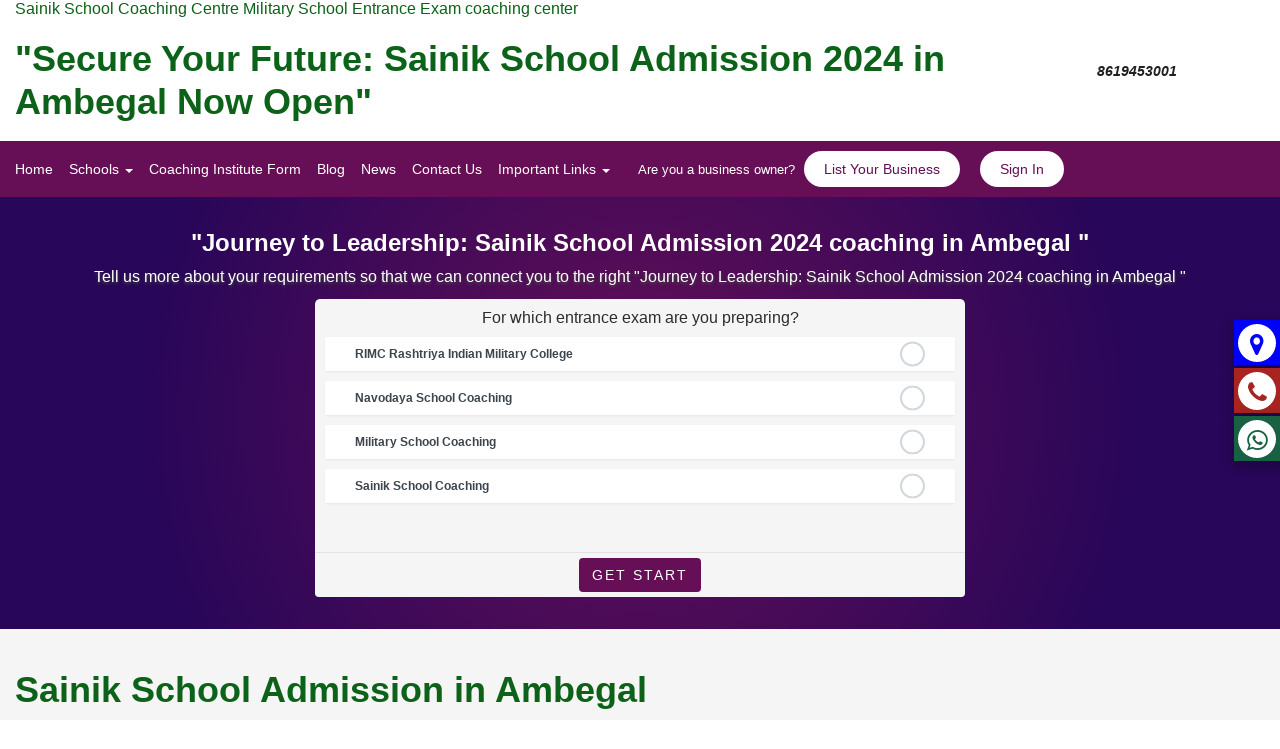

--- FILE ---
content_type: text/html; charset=UTF-8
request_url: https://www.entranceexamcoaching.com/sainik-school-admission/north-goa/ambegal
body_size: 21441
content:
   <!DOCTYPE html> <html lang="en" prefix="og: http://ogp.me/ns#"> <head> <meta charset="UTF-8"> <meta name="google-signin-client_id" content="337393275752-fhmp4fgq2b1i3v2p8lea3oknn21tnj9b.apps.googleusercontent.com"> <meta name="viewport" content="width=device-width, initial-scale=1.0, minimum-scale=1.0, maximum-scale=5, shrink-to-fit=no"> <title>"Secure Your Future: Sainik School Admission 2024 in Ambegal Now Open"</title> <meta name="keywords" content="Sainik School admission, Sainik School admission in Ambegal , Sainik School in Ambegal , sainik school admission 2024- 2025, sainik school admission 2024, Ambegal sainik school admission, sainik school admission form" /> <meta name="description" content="Secure a promising future for your child with Sainik School Admission 2024 in Jaipur. Unlock a world of opportunities, unparalleled education, and character-building experiences. Apply now to embark on a journey of academic excellence and personal growth." /> <link rel="canonical" href="https://www.entranceexamcoaching.com/sainik-school-admission/north-goa/ambegal"> <meta name=city content="North-goa"> <meta name=state content="Goa"> <meta name="geo.region" content="IN-GA" /> <meta name="geo.placename" content="north-goa" /> <meta name="DC.title" content="Sainik School Admission in Ambegal North Goa" /> <meta property="og:see_also" content="https://www.entranceexamcoaching.com/sainik-school/north-goa/ambegal"> <meta property="og:see_also" content="https://www.entranceexamcoaching.com/sainik-school-entrance-coaching-class-6/north-goa/ambegal"> <meta property="og:see_also" content="https://www.entranceexamcoaching.com/sainik-school-coaching/north-goa/ambegal"> <meta property="og:see_also" content="https://www.entranceexamcoaching.com/military-school-coaching/north-goa/ambegal"> <meta property="og:see_also" content="https://www.entranceexamcoaching.com/navodaya-school-entrance-coaching-class-9/north-goa/ambegal"> <meta property="og:see_also" content="https://www.entranceexamcoaching.com/navodaya-school-entrance-coaching-class-6/north-goa/ambegal"> <meta property="og:see_also" content="https://www.entranceexamcoaching.com/rashtriya-military-school-entrance-coaching-class-6/north-goa/ambegal"> <meta property="og:see_also" content="https://www.entranceexamcoaching.com/rms-coaching/north-goa/ambegal"> <meta property="og:see_also" content="https://www.entranceexamcoaching.com/rashtriya-military-school-entrance-coaching-class-9/north-goa/ambegal"> <meta property="og:see_also" content="https://www.entranceexamcoaching.com/rimc-coaching/north-goa/ambegal"> <meta property="og:see_also" content="https://www.entranceexamcoaching.com/sainik-school-entrance-exam-coaching-classes/north-goa/ambegal"> <meta property="og:see_also" content="https://www.entranceexamcoaching.com/rashtriya-military-school-entrance-exam-coaching/north-goa/ambegal"> <meta property="og:see_also" content="https://www.entranceexamcoaching.com/rms-entrance-exam-coaching/north-goa/ambegal"> <meta property="og:see_also" content="https://www.entranceexamcoaching.com/rimc-entrance-exam-coaching/north-goa/ambegal"> <meta property="og:see_also" content="https://www.entranceexamcoaching.com/sainik-school-entrance-coaching-centres/north-goa/ambegal"> <meta property="og:see_also" content="https://www.entranceexamcoaching.com/sainik-school-admission/north-goa/ambegal"> <meta property="og:see_also" content="https://www.entranceexamcoaching.com/rashtriyamilitaryschoolinterview/north-goa/ambegal"> <meta http-equiv="X-UA-Compatible" content="IE=edge"> <meta property="al:web:url" content="http://www.entranceexamcoaching.com/sainik-school-admission/north-goa/ambegal"> <link rel="shortcut icon" href="https://www.entranceexamcoaching.com/images/fav.png" type="image/x-icon"> <meta name="copyright" content="Entrance Exam Coaching"> <link rel="dns-prefetch" href="//www.google.com/"> <meta property="og:title" content=""Secure Your Future: Sainik School Admission 2024 in Ambegal Now Open"" /> <meta property="og:description" content="Entrance Exam Coaching is a leading portal which helps students to find Institutes which preparing students for Sainik School , Military School & RIMC entrance exam in India" /> <meta property="og:url" content="https://www.entranceexamcoaching.com/" /> <meta property="og:type" content="website" /> <meta name="og:site_name" content="Sainik School Military School" /> <meta property="og:locale" content="en_US" /> <meta property="og:image" content="https://www.entranceexamcoaching.com/images/entranceexamcoaching.jpg" /> <meta name="og:email" content="entranceexamcoaching@gmail.com" /> <meta name="og:phone_number" content="8619453001" /> <meta name="application-name" content="Sainik School Military School"> <meta name="apple-mobile-web-app-title" content="Sainik School Military School"> <meta name="format-detection" content="telephone=no"/> <meta name="apple-mobile-web-app-capable" content="yes"> <meta name="apple-mobile-web-app-status-bar-style" content="black"> <meta name="theme-color" content="#8E24AA"> <link rel="preload" href="https://www.entranceexamcoaching.com/assets/css/bundle.css?v=20.5" as="style" /> <link rel="stylesheet" href="https://www.entranceexamcoaching.com/assets/css/bundle.css?v=20.5" /> <script type="application/ld+json">	{ "@context": "https://schema.org", "@type": "BreadcrumbList", "itemListElement": [{	"@type": "ListItem",	"position": 1,	"name": "Entranceexamcoaching",	"item": "https://www.entranceexamcoaching.com/" },{	"@type": "ListItem",	"position": 2,	"name": "Sainik School Admission",	"item": "https://www.entranceexamcoaching.com/sainik-school-admission" },{	"@type": "ListItem",	"position": 3,	"name": "north-goa",	"item": "https://www.entranceexamcoaching.com/sainik-school-admission/north-goa" } ,{	"@type": "ListItem",	"position": 4,	"name": "Ambegal ",	"item": "https://www.entranceexamcoaching.com/sainik-school-admission/north-goa/ambegal" }]	} </script> <script data-cfasync="false" nonce="7871a55d-a304-4790-8e11-7379244d6916">try{(function(w,d){!function(j,k,l,m){if(j.zaraz)console.error("zaraz is loaded twice");else{j[l]=j[l]||{};j[l].executed=[];j.zaraz={deferred:[],listeners:[]};j.zaraz._v="5874";j.zaraz._n="7871a55d-a304-4790-8e11-7379244d6916";j.zaraz.q=[];j.zaraz._f=function(n){return async function(){var o=Array.prototype.slice.call(arguments);j.zaraz.q.push({m:n,a:o})}};for(const p of["track","set","debug"])j.zaraz[p]=j.zaraz._f(p);j.zaraz.init=()=>{var q=k.getElementsByTagName(m)[0],r=k.createElement(m),s=k.getElementsByTagName("title")[0];s&&(j[l].t=k.getElementsByTagName("title")[0].text);j[l].x=Math.random();j[l].w=j.screen.width;j[l].h=j.screen.height;j[l].j=j.innerHeight;j[l].e=j.innerWidth;j[l].l=j.location.href;j[l].r=k.referrer;j[l].k=j.screen.colorDepth;j[l].n=k.characterSet;j[l].o=(new Date).getTimezoneOffset();if(j.dataLayer)for(const t of Object.entries(Object.entries(dataLayer).reduce((u,v)=>({...u[1],...v[1]}),{})))zaraz.set(t[0],t[1],{scope:"page"});j[l].q=[];for(;j.zaraz.q.length;){const w=j.zaraz.q.shift();j[l].q.push(w)}r.defer=!0;for(const x of[localStorage,sessionStorage])Object.keys(x||{}).filter(z=>z.startsWith("_zaraz_")).forEach(y=>{try{j[l]["z_"+y.slice(7)]=JSON.parse(x.getItem(y))}catch{j[l]["z_"+y.slice(7)]=x.getItem(y)}});r.referrerPolicy="origin";r.src="/cdn-cgi/zaraz/s.js?z="+btoa(encodeURIComponent(JSON.stringify(j[l])));q.parentNode.insertBefore(r,q)};["complete","interactive"].includes(k.readyState)?zaraz.init():j.addEventListener("DOMContentLoaded",zaraz.init)}}(w,d,"zarazData","script");window.zaraz._p=async d$=>new Promise(ea=>{if(d$){d$.e&&d$.e.forEach(eb=>{try{const ec=d.querySelector("script[nonce]"),ed=ec?.nonce||ec?.getAttribute("nonce"),ee=d.createElement("script");ed&&(ee.nonce=ed);ee.innerHTML=eb;ee.onload=()=>{d.head.removeChild(ee)};d.head.appendChild(ee)}catch(ef){console.error(`Error executing script: ${eb}\n`,ef)}});Promise.allSettled((d$.f||[]).map(eg=>fetch(eg[0],eg[1])))}ea()});zaraz._p({"e":["(function(w,d){})(window,document)"]});})(window,document)}catch(e){throw fetch("/cdn-cgi/zaraz/t"),e;};</script></head> <body> <span id="enquiry_Frm_call"></span> <header class="header-two"> <div> <div class="container-fluid"> <div class="row row_col"> <div class="col-xs-12 col-md-10"> <div class="text-dark-green top-head-msg">Sainik School Coaching Centre Military School Entrance Exam coaching center</div> <h1 class="text-dark-green">"Secure Your Future: Sainik School Admission 2024 in Ambegal Now Open"</h1> </div> <div class="col-xs-12 col-md-2 hidden-xs"> <ul class="top-contents hidden-xs"> <li> <a href="tel:8619453001" class="d-flex align-items-center"> <i class="icon flaticon-phone-call"></i> <div class="content"> <span>8619453001</span> </div> </a> </li> <!-- <li> <i class="icon flaticon-signs"></i> <div class="content"> <p>Email Address</p> <span>entranceexamcoaching@gmail.com</span> </div> </li> --> </ul> </div> </div> </div> </div> <div class="main-menu"> <nav class="navbar "> <div class="container-fluid"> <!-- Brand and toggle get grouped for better mobile display --> <div class="navbar-header"> <button type="button" class="navbar-toggle collapsed" data-toggle="collapse" data-target="#bs-example-navbar-collapse-1" aria-expanded="false"> <span class="sr-only">Toggle navigation</span> <span class="icon-bar"></span> <span class="icon-bar"></span> <span class="icon-bar"></span> </button> <div class="navbar-brand"> </div> <!-- Collect the nav links, forms, and other content for toggling --> <div class="collapse navbar-collapse" id="bs-example-navbar-collapse-1"> <ul class="nav navbar-nav"> <li><a href="https://www.entranceexamcoaching.com/">Home</a></li> <li class="dropdown"> <a href="#" class="dropdown-toggle" data-toggle="dropdown" role="button" aria-haspopup="true" aria-expanded="false">Schools <span class="caret"></span></a> <ul class="dropdown-menu"> <li><a href="https://www.entranceexamcoaching.com/sainik-schools">Sainik Schools</a></li> <li><a href="https://www.entranceexamcoaching.com/sainik-school-entrance-coaching-centres">sainik school entrance coaching centres</a></li> <li><a href="https://www.entranceexamcoaching.com/sainik-school-entrance-coaching-class-6">Sainik school entrance coaching class 6 & class 9</a></li> <li><a href="https://www.entranceexamcoaching.com/rashtariy-military-school-coaching">Rashtariy Military School Coaching</a></li> <li><a href="https://www.entranceexamcoaching.com/rimc-entrance-exam-coaching">RIMC Entrance Exam Coaching</a></li> <li><a href="https://www.entranceexamcoaching.com/rms-coaching">RMS Coaching</a></li> <li><a href="https://www.entranceexamcoaching.com/sainik-school-coaching">Sainik School Coaching</a></li> <li><a href="https://www.entranceexamcoaching.com/sainik-school-coaching-center">Sainik School Coaching Centre</a></li> <li><a href="https://www.entranceexamcoaching.com/rashtriya-military-shcool-coaching-center">Rashtriya Military Shcool Coaching Center</a></li> <li><a href="https://www.entranceexamcoaching.com/rashtriya-military-school-admission-coaching">Rashtriya Military School Admission Coaching</a></li> <li><a href="https://www.entranceexamcoaching.com/rimc-entrance-exam-answer-key-dec-2018">RIMC Entrance Exam Answer Key Dec 2018</a></li> <li><a href="https://www.entranceexamcoaching.com/rashtriya-military-school-rms-answer-key-2018-cet-2018-answer-key">Rashtriya MIlitary School -RMS Answer Key 2018 CET 2018 Answer Key</a></li> <li><a href="https://www.entranceexamcoaching.com/rashtriya-military-schoo-answer-key-class-ix-rms-answer-key-class-ix-2018-cet-2018-answer-key">Rashtriya MIlitary Schoo Answer Key Class IX -RMS Answer Key Class IX 2018 CET 2018 Answer Key</a></li> <li><a href="https://www.entranceexamcoaching.com/sainik-school-entrance-exam-2019-answer-key-class-vi-sainik-school-answer-key-class-6">Sainik School Entrance Exam 2019 Answer Key Class Vi Sainik School Answer Key Class 6</a></li> <li><a href="https://www.entranceexamcoaching.com/sainik-school-entrance-exam-2019-answer-key-class-ix-sainik-school-answer-key-class-9">Sainik School Entrance Exam 2019 Answer Key Class IX Sainik School Answer Key Class 9</a></li> <li><a href="https://www.entranceexamcoaching.com/coaching-fees-structure">Coaching Fees Structure</a></li> <li><a href="https://www.entranceexamcoaching.com/sainikschooladmissioncoaching">Sainik School Admission Coaching</a></li> <li><a href="https://www.entranceexamcoaching.com/rimc-paper-june-2018-paper-key">Rimc Paper June 2018 Paper Key</a></li> <li><a href="https://www.entranceexamcoaching.com/sainik-school-coaching-for-admission">Sainik School Coaching For Admission</a></li> <li><a href="https://www.entranceexamcoaching.com/best-coaching-center-for-sainik-school-admission">Best Coaching Center For Sainik School Admission</a></li> <li><a href="https://www.entranceexamcoaching.com/sainik-school-entrance-coaching-kanpur">Sainik School Entrance Coaching Kanpur</a></li> <li><a href="https://www.entranceexamcoaching.com/sainik-school-entrance-coaching-lucknow">Sainik School Entrance Coaching Centres In Lucknow</a></li> <li><a href="https://www.entranceexamcoaching.com/sainik-school-entrance-coaching-in-ghaziabad">Sainik School Entrance Coaching In Ghaziabad</a></li> <li><a href="https://www.entranceexamcoaching.com/sainik-school-entrance-coaching-in-agra">Sainik School Entrance Coaching In Agra</a></li> <li><a href="https://www.entranceexamcoaching.com/rashtriya-military-school-announces-class-vi-and-ix-admission">Rashtriya Military School Announces Class VI And IX Admission</a></li> <li><a href="https://www.entranceexamcoaching.com/sainik-school-admission-2020">Sainik School Admission 2020</a></li> <li><a href="https://www.entranceexamcoaching.com/sainik-school-thiruvananthpuram-admission-notification">Sainik School Thiruvananthpuram Admission Notification</a></li> <li><a href="https://www.entranceexamcoaching.com/best-sainik-school-coaching-in-jaipur">Sainik School Coaching In Jaipur</a></li> <li><a href="https://www.entranceexamcoaching.com/sainik-school-entrance-coaching-in-jodhpur">Sainik School Entrance Coaching In Jodhpur</a></li> <li><a href="https://www.entranceexamcoaching.com/sainik-school-coaching-institute-in-udaipur">Sainik School Coaching Institute In Udaipur</a></li> <li><a href="https://www.entranceexamcoaching.com/sainik-school-coaching-delhi">Sainik School Coaching Delhi</a></li> <li><a href="https://www.entranceexamcoaching.com/teacher-job-vacancy-requirement-urgent">Teacher Job Vacancy Requirement Urgent</a></li> <li><a href="https://www.entranceexamcoaching.com/rashtriya-military-school-entrance-coaching">Rashtriya Military School Entrance Coaching</a></li> <li><a href="https://www.entranceexamcoaching.com/sainik-school-amaravathinagar">Sainik School Amaravathinagar</a></li> <li><a href="https://www.entranceexamcoaching.com/all-india-sainik-schools-entrance-examination">ALL INDIA SAINIK SCHOOLS ENTRANCE EXAMINATION</a></li> <li><a href="https://www.entranceexamcoaching.com/sainik-school-admission-chittorgarh">Sainik School Admission Chittorgarh</a></li> <li><a href="https://www.entranceexamcoaching.com/sainik-school-jhunjhunu-admission">Sainik School Jhunjhunu Admission</a></li> <li><a href="https://www.entranceexamcoaching.com/sainik-school-kunjpura-admission">Sainik School Kunjpura Admission</a></li> <li><a href="https://www.entranceexamcoaching.com/sainik-school-korukonda-admission">Sainik School Korukonda Admission</a></li> <li><a href="https://www.entranceexamcoaching.com/sainik-school-kalikiri-admission">Sainik School Kalikiri Admission</a></li> <li><a href="https://www.entranceexamcoaching.com/sainik-school-goalpara-admission">Sainik School Goalpara Admission</a></li> <li><a href="https://www.entranceexamcoaching.com/sainik-school-nalanda-admission">Sainik School Nalanda Admission</a></li> <li><a href="https://www.entranceexamcoaching.com/sainik-school-gopalganj-admission">Sainik School Gopalganj Admission</a></li> <li><a href="https://www.entranceexamcoaching.com/sainik-school-ambikapur-admission">Sainik School Ambikapur Admission</a></li> <li><a href="https://www.entranceexamcoaching.com/sainik-school-balachadi-admission">Sainik School Balachadi Admission</a></li> <li><a href="https://www.entranceexamcoaching.com/sainik-school-rewari-admission">Sainik School Rewari Admission</a></li> <li><a href="https://www.entranceexamcoaching.com/sainik-school-nagrota-admission">Sainik School Nagrota Admission</a></li> <li><a href="https://www.entranceexamcoaching.com/sainik-school-tilaiya-admission">Sainik School Tilaiya Admission</a></li> <li><a href="https://www.entranceexamcoaching.com/sainik-school-bijapur-admission">Sainik School Bijapur Admission</a></li> <li><a href="https://www.entranceexamcoaching.com/sainik-school-kodagu-admission">Sainik School Kodagu Admission</a></li> <li><a href="https://www.entranceexamcoaching.com/sainik-school-kazhakootam-admision">Sainik School Kazhakootam Admision</a></li> <li><a href="https://www.entranceexamcoaching.com/sainik-school-rewa-admission">Sainik School Rewa Admission</a></li> <li><a href="https://www.entranceexamcoaching.com/sainik-school-satara-admission">Sainik School Satara Admission</a></li> <li><a href="https://www.entranceexamcoaching.com/sainik-school-chandrapur-admission">Sainik School Chandrapur Admission</a></li> <li><a href="https://www.entranceexamcoaching.com/sainik-school-imphal-admision">Sainik School Imphal Admision</a></li> <li><a href="https://www.entranceexamcoaching.com/sainik-school-chhingchhip-admission">Sainik School Chhingchhip Admission</a></li> <li><a href="https://www.entranceexamcoaching.com/sainik-school-punglwa-admission">Sainik School Punglwa Admission</a></li> <li><a href="https://www.entranceexamcoaching.com/sainik-school-bhubaneswar-admission">Sainik School Bhubaneswar Admission</a></li> <li><a href="https://www.entranceexamcoaching.com/sainik-school-sambalpur-admission">Sainik School Sambalpur Admission</a></li> <li><a href="https://www.entranceexamcoaching.com/sainik-school-kapurthala-admission">Sainik School Kapurthala Admission</a></li> <li><a href="https://www.entranceexamcoaching.com/sainik-school-amaravathi-nagar-admission">Sainik School Amaravathi Nagar Admission</a></li> <li><a href="https://www.entranceexamcoaching.com/sainik-school-ghorakhal-admission">Sainik School Ghorakhal Admission</a></li> <li><a href="https://www.entranceexamcoaching.com/sainik-school-purulia-admission">Sainik School Purulia Admission</a></li> <li><a href="https://www.entranceexamcoaching.com/sainik-school-east-siang-admission">Sainik School East Siang Admission</a></li> <li><a href="https://www.entranceexamcoaching.com/sainik-school-mainpuri-admission">Sainik School Mainpuri Admission</a></li> <li><a href="https://www.entranceexamcoaching.com/sainik-school-jhansi-admission">Sainik School Jhansi Admission</a></li> <li><a href="https://www.entranceexamcoaching.com/sainik-school-amethi-admission">Sainik School Amethi Admission</a></li> <li><a href="https://www.entranceexamcoaching.com/sainik-school-sujanpur-tira">Sainik School Sujanpur Tira</a></li> <li><a href="https://www.entranceexamcoaching.com/rashtriya-military-school-admission">Rashtriya Military School Admission</a></li> <li><a href="https://www.entranceexamcoaching.com/rashtriya-military-school-ajmer-admission">Rashtriya Military School Ajmer Admission</a></li> <li><a href="https://www.entranceexamcoaching.com/rashtriya-military-school-chail-admission">Rashtriya Military School Chail Admission</a></li> <li><a href="https://www.entranceexamcoaching.com/rashtriya-military-school-dholpur-admission">Rashtriya Military School Dholpur Admission</a></li> <li><a href="https://www.entranceexamcoaching.com/rashtriya-military-school-bangalore-admission">Rashtriya Military School Bangalore Admission</a></li> <li><a href="https://www.entranceexamcoaching.com/rashtriya-military-school-belgaum-admission">Rashtriya Military School Belgaum Admission</a></li> <li><a href="https://www.entranceexamcoaching.com/sainik-school-admission">Sainik School Admission Sainik School Admission 2021 - 2022</a></li> <li><a href="https://www.entranceexamcoaching.com/military-school-paper-answer-key-2024">Military School Paper Answer Key 2024</a></li> <li><a href="https://www.entranceexamcoaching.com/rashtriya-military-school-admission-form-2021-2022">Rashtriya military school admission form 2021-2022</a></li> <li><a href="https://www.entranceexamcoaching.com/rimc-answer-key-2024">RIMC Answer key 2024</a></li> <li><a href="https://www.entranceexamcoaching.com/sainik-school-paper-answer-key">sainik school paper answer key</a></li> <li><a href="https://www.entranceexamcoaching.com/who-is-the-best-sainik-school-teacher">Who is the best Sainik school teacher?</a></li> <li><a href="https://www.entranceexamcoaching.com/rms-interview">rms-interview</a></li> </ul> </li> <li><a href="https://www.entranceexamcoaching.com/coaching-institute-form">Coaching Institute Form</a></li> <li><a href="https://www.entranceexamcoaching.com/blog">Blog</a></li> <li><a href="https://www.entranceexamcoaching.com/news">News</a></li> <li><a href="https://www.entranceexamcoaching.com/contact">Contact Us</a></li> <li class="dropdown"> <a href="#" class="dropdown-toggle" data-toggle="dropdown" role="button" aria-haspopup="true" aria-expanded="false">Important Links <span class="caret"></span></a> <ul class="dropdown-menu"> <li><a href="https://www.entranceexamcoaching.com/form/sainik-school-coaching-form">SAINIK SCHOOL COACHING FORM</a></li> </ul> </li> </ul> <ul class="nav navbar-nav navbar-right"> <li class="menu-button"><span>Are you a business owner?</span> <a href="https://www.entranceexamcoaching.com/services/list-your-business" class="button-default">List Your Business</a></li> <li class="menu-button"><a href="#signInModal" data-toggle="modal" class="button-default">Sign In</a></li> </ul> </div><!-- /.navbar-collapse --> </div><!-- /.container --> </nav> </div><!-- main menu --> </header> <div class="page_wrapper"> <section class="page-header section-notch add_header"> <div class="container-fluid"> <div class=""> <div class="coaching_steps_frm"> <div class="heading"> <div class="heading_loc12"> <h2>"Journey to Leadership: Sainik School Admission 2024 coaching in Ambegal "</h2> <p class="hidden-xs">Tell us more about your requirements so that we can connect you to the right "Journey to Leadership: Sainik School Admission 2024 coaching in Ambegal "</p> </div> </div> <div class="coaching_steps_box"> <div class="pop-close" tabindex="0">×</div> <form method="post" id="examFrm"> <div class="steps" id="coaching_steps_1"> <div class="coaching_steps"> <div class="modal-body scroll-wrap"> <h2 class="modal-title">For which entrance exam are you preparing?</h2> <div class="inputGroup"> <input id="school1" name="school_selection[]" value="RIMC Rashtriya Indian Military College" type="checkbox" /> <label for="school1">RIMC Rashtriya Indian Military College</label> </div> <div class="inputGroup"> <input id="school2" name="school_selection[]" value="Navodaya School Coaching" type="checkbox" /> <label for="school2">Navodaya School Coaching</label> </div> <div class="inputGroup"> <input id="school3" name="school_selection[]" value="Military School Coaching" type="checkbox" /> <label for="school3">Military School Coaching</label> </div> <div class="inputGroup"> <input id="school4" name="school_selection[]" value="Sainik School Coaching" type="checkbox" /> <label for="school4">Sainik School Coaching</label> </div> </div> <div class="modal-footer"> <button type="button" class="btn btn_org" id="stepBtn1">Get Start</button> </div> </div> </div> <div class="steps" id="coaching_steps_2"> <div class="coaching_steps"> <div class="modal-body scroll-wrapq"> <h5 class="modal-title">Share your contact details to proceed</h5> <input type="hidden" id="institutes_url" name="institutes_url" value="http://www.entranceexamcoaching.com/sainik-school-admission/north-goa/ambegal"> <div class="form-group"> <input type="text" class="form-control" name="mobile_no" id="mobile_no" placeholder="Mobile No." /> </div> <div class="form-group"> <input type="text" class="form-control" name="name" id="name" placeholder="Name" /> </div> <div class="form-group"> <input type="text" class="form-control" name="email" id="email" placeholder="Email" /> </div> <input type="hidden" id="current_lat" name="current_lat"> <input type="hidden" id="current_long" name="current_long"> <input type="hidden" id="current_address" name="current_address"> </div> <div class="modal-footer mf_rel"> <button type="button" class="btn pull-left" id="previousBtn1">Previous</button> <button type="button" class="btn btn_org pull-right" id="stepBtn2">Next</button> </div> </div> </div> <div class="steps otp" id="coaching_steps_3"> <div class="coaching_steps"> <div class="modal-body scroll-wrapq"> <h4 class="text-center">Verify Mobile Number</h4> <div class="form-group"> <p>We have sent an SMS to <span class="set_mobile" style="color: #f01010;font-weight: 700;"></span> with a <span style="color: #6610f0; font-weight: 700;">4 digit OTP</span>. Please enter OTP in below box.</p> <input type="text" class="form-control" id="otp_code" name="otp_code" placeholder="Enter OTP"> </div> <div class="form-group text-center"> <p class="otp_timer_box">Resent OTP in <span class="otp_timer"></span></p> <button class="btn btn-danger display_none" id="resendOtpBtn">Resend OTP</button> </div> </div> <div class="modal-footer mf_rel"> <button type="button" class="btn btn_org pull-right" id="stepBtn3">Next</button> </div> </div> </div> <div class="steps" id="coaching_steps_4"> <div class="coaching_steps"> <div class="modal-body scroll-wrap"> <div class="text-center pt10p"> <img src="https://www.entranceexamcoaching.com/images/success.png" /> <h4>Thank you, <span class="user_name"></span></h4> <p>Your requirement has been successfully posted! You will receive an Email with details of the experts soon</p> </div> </div> </div> </div> </form> </div> </div> </div> </div> </section> </div> <div class="sticky-container"> <ul class="sticky"> <li class="map_icon_sticy"> <a href="#geoMapModal" data-toggle="modal"> <i class="fa fa-map-marker "></i>&nbsp;	Map </a> </li> <li> <a href="tel:8619453001"> <i class="fa fa-phone"></i>&nbsp;	8619453001 </a> </li> <li class="whatsapp_bg"> <a href="https://api.whatsapp.com/send?phone=918619453001&text=hi" target="blank"> <i class="fa fa-whatsapp"></i>&nbsp;	Whatsapp </a> </li> </ul> </div> <script>	var enquiry_reopen = 0; </script> <div> <div class="row row_col"> </div> </div> <div id="stk_city"></div> <section class="padding-40 pos_relative bg_f5"> <div class="container-fluid"> <div class="site-header"> <h3 class="text-dark-green">	Sainik School Admission in Ambegal </h3> </div> <div class="stags appendfilter filtertag"> </div> <div class="site-main"> <div id="result"> <div class="coaching_box mw100p"> <div class="insName"><strong>	Best Sainik School Admission In Ambegal - Royal Defence Academy </strong></div> <div id="ins_details_1171671" class="institute_detail_box"> <div class="container py-5"> <div class="row"> <div class="col-12"> <p><span style="color: #000000;"><strong><span style="font-size: 18px; font-family: arial, helvetica, sans-serif;">Best Sainik School Admission In Ambegal - Royal Defence Academy</span></strong></span></p> <div class="content-section"> <p dir="ltr"><span style="font-family: arial, helvetica, sans-serif; color: #000000;">If you have a dream that your ward would like to wear the Indian Defence Forces uniform, that's desire! For this, you must clear the <strong>Sainik School</strong> admission exam and take <strong>admission</strong> to Sainik School, RMS, RIMC, Navodaya Vidyalaya. So you will also have to prepare for the<strong> admission exam</strong> and clear that, then you will get <strong>Admission to Sainik School</strong>.</span></p> <p dir="ltr"><span style="font-family: arial, helvetica, sans-serif; color: #000000;">Today I want to ask you about the popular&nbsp;<strong>Sainik school Admission in Ambegal </strong>&nbsp;, Which is the Royal Defence Academy, it provides you the complete preparation for the Indian Defence Force exam. the Academy teaches you perfectly to how clear your exam. This Royal Defence Academy is an&nbsp;expert&nbsp;in Sainik School Admission, It helps you in full your dream to shape your ward's gentle career with Daring and pride in coaching right from written tests and interview preparation.</span></p> <p dir="ltr"><span style="color: #000000;"><strong>Sainik School</strong> Coaching in<strong> Ambegal </strong> is&nbsp;<strong>the best coaching center in Ambegal that is known for the quality of service it provides</strong>. Our coaching center is known for the quality of education it provides. We never compromise with the quality of education we provide to our customers.</span></p> <p dir="ltr"><span style="font-family: arial, helvetica, sans-serif; color: #000000;">We are the only top best&nbsp; Academy for&nbsp;Sainik <strong>School admission Ambegal </strong> headed by the Defence Officers in the district of Uttar Pradesh, it trains young ones by making them physically strong, mentally strong, and socially Worthy. So, that they can face the challenges of life bravely and do a good job as responsible Indian Defence Officers.</span></p> <h2 dir="ltr"><span style="font-family: arial, helvetica, sans-serif; color: #000000;">Prepare For Sainik Schools With the Best Sainik School Coaching In Ambegal &nbsp;</span></h2> <p dir="ltr"><span style="font-family: arial, helvetica, sans-serif; color: #000000;">This <strong>Royal Defence Academy</strong> helps in preparing Indian Defence officers for the future. So, if you also will that your ward has the guts for joining the <strong>Indian Defence force</strong>, then register that ward's name today in our <strong>Royal Defence Academy</strong>, which is also known as the <strong>Sainik school admission in Ambegal </strong>. This institute provides <strong>admission</strong> exam coaching to our cadets to get into the Indian Army, navy, and Airforce at a very cheap cost. and first, we also prepare them to secure their seat in Sainik School, Military School, Gurukul Kurukshetra, Navodaya Vidyalaya, etc. by clearing the admission exam of these schools and colleges are conducted.</span></p> <p dir="ltr">&nbsp;</p> <p dir="ltr"><span style="font-family: arial, helvetica, sans-serif; color: #000000;">By providing the right Study notes of our&nbsp;skillful faculty staff to all the students, So far at least 800+ students have cracked the admission exam of Sainik school with brilliant marks. These institutes provide you&nbsp;best coaching for the <strong>Sainik school admission exam in Ambegal </strong> for your goal. In short, if your&rsquo;s ward only will is to join the Indian Defence force, so for this you will get admission into the Military or Sainik School and&nbsp; Navodaya Vidyalayas, our team can make them proud top-notch and result-oriented coaching</span></p> <p dir="ltr">&nbsp;</p> <p dir="ltr"><span style="font-family: arial, helvetica, sans-serif; color: #000000;">We are fully equipped with all the facilities&nbsp;essential&nbsp;for the all-around development of all students. Royal Defence Academy provides&nbsp;<strong>Military School Admission Ambegal </strong> to all its students at the most reasonable rates.</span></p> <p dir="ltr">&nbsp;</p> <h3 dir="ltr"><span style="font-family: arial, helvetica, sans-serif; color: #000000;">Our Vision</span></h3> <p dir="ltr"><span style="font-family: arial, helvetica, sans-serif; color: #000000;">Our main aim is to make you a perfect Army cadet, academically, psychologically, and physically strong by offering top-quality&nbsp;<strong>Sainik School in Ambegal </strong>&nbsp;so that they are physically and mentally strong when they appear for the <strong>Indian Army admission examination</strong>. For this, we also prepare our students for the written exam as well as personal interviews.</span></p> <p dir="ltr"><span style="font-family: arial, helvetica, sans-serif; color: #000000;">This task is an important task for cadets, Here in this institute, we can also&nbsp;prepare students for the team spirit and willingness to serve our nation, the basic qualities of character and patriotism. By this, our students can easily get admission to Sainik school.</span></p> <h3 dir="ltr"><span style="font-family: arial, helvetica, sans-serif; color: #000000;">Our Mission</span></h3> <p dir="ltr"><span style="font-family: arial, helvetica, sans-serif; color: #000000;">This Academy has a good mission for all the students for&nbsp;<strong>Sainik School Ambegal admission</strong>&nbsp;is Shaped as a&nbsp;superb institute, we have the mission of taking forward the admission coaching centre for Defence forces for all students and at the same time taking apart ourselves from other Sainik Coaching Institutes and Academies. In this Academy, our main mission is to make cadets self-reliant, mentally and physically strong, emotionally prepared, and mentally fit. We ensure that each student achieves his/her goal by achieving exacting standards of discipline and moral and ethical values.</span></p> <h3 dir="ltr"><span style="font-family: arial, helvetica, sans-serif; color: #000000;">Our Aim &amp; Objective</span></h3> <p dir="ltr"><span style="font-family: arial, helvetica, sans-serif; color: #000000;">Royal Defence Academy's objective is to set up the popular&nbsp;<strong>Sainik School admission Exam Ambegal </strong>&nbsp; by adopting the latest technologies and skilled training methods for&nbsp;Sainik School nearme admission. From above, we seek to teach discipline, academic excellence, ethical and greater values, and personal character among the cadets.</span></p> <p dir="ltr">&nbsp;</p> <p dir="ltr"><span style="font-family: arial, helvetica, sans-serif; color: #000000;">Our institute prepares the cadets not only for written exams but also for Individual interviews so that every student of our academy can quickly get <strong>admission</strong> at Defence schools like <strong>Sainik School</strong>, Military Schools or colleges, Gurukul Kurukshetra, Navodaya Vidyalaya, etc.</span></p> <h3 dir="ltr"><span style="font-family: arial, helvetica, sans-serif; color: #000000;">Facilities provided by the Academy</span></h3> <p dir="ltr"><span style="font-family: arial, helvetica, sans-serif; color: #000000;">This <strong>Royal Defence Academy</strong> will provide all facilities to our students to those preparing for the&nbsp;Best <strong>Sainik School</strong> in Ambegal . So that pupils do not face any kind of problems in their practice for <strong>admission</strong> exam coaching. We are a reputed and&nbsp;established organization working in this field for the last 10 years with a triumphant tracking record. These are following facilities provided by Royal Defence Academy to all its students are as follows:-</span></p> <ul> <li><span style="font-family: arial, helvetica, sans-serif; color: #000000;">Library</span></li> <li><span style="font-family: arial, helvetica, sans-serif; color: #000000;">Cultural activities</span></li> <li><span style="font-family: arial, helvetica, sans-serif; color: #000000;">Doubt-clearing sessions</span></li> <li><span style="font-family: arial, helvetica, sans-serif; color: #000000;">Dedicated batches</span></li> <li><span style="font-family: arial, helvetica, sans-serif; color: #000000;">Online &amp; Offline tests</span></li> <li><span style="font-family: arial, helvetica, sans-serif; color: #000000;">Motivational classes</span></li> <li><span style="font-family: arial, helvetica, sans-serif; color: #000000;">Unmatched results</span></li> <li><span style="font-family: arial, helvetica, sans-serif; color: #000000;">Separate Hostel facility for Boys Students</span></li> <li><span style="font-family: arial, helvetica, sans-serif; color: #000000;">Learning &amp; competitive environment</span></li> <li><span style="font-family: arial, helvetica, sans-serif; color: #000000;">Separate bed for each student</span></li> <li><span style="font-family: arial, helvetica, sans-serif; color: #000000;">Seminars on Defence opportunity</span></li> <li><span style="font-family: arial, helvetica, sans-serif; color: #000000;">Latest Study materials</span></li> <li><span style="font-family: arial, helvetica, sans-serif; color: #000000;">Online &amp; offline classes</span></li> <li><span style="font-family: arial, helvetica, sans-serif; color: #000000;">Academic integrity</span></li> <li><span style="font-family: arial, helvetica, sans-serif; color: #000000;">Experienced faculty</span></li> <li><span style="font-family: arial, helvetica, sans-serif; color: #000000;">Separate Hostel facility for girl's Students</span></li> </ul> <h2 dir="ltr"><span style="font-family: arial, helvetica, sans-serif; color: #000000;">How Do Sainik Schools Select Students?</span></h2> <p dir="ltr"><span style="font-family: arial, helvetica, sans-serif; color: #000000;">If you also want your wardren to join the Defence forces of India and serve as an officer, then you must&nbsp;Register the wardren in <strong>Sainik School</strong>. Because Sainik School is a school that prepares your ward for the <strong>Indian Defence Forces admission</strong> exam from wardhood and gives complete orientation to the students towards the Indian Army.</span></p> <p dir="ltr"><span style="font-family: arial, helvetica, sans-serif; color: #000000;">It is the only popular school that selects only the brightest and most competent students clear to a national admission exam. Only those students are chosen who qualify for those tests and interviews. Academy like the <strong>Royal Defence Academy</strong> offers a&nbsp;<strong>Sainik School admission</strong> <strong>in Ambegal </strong> to help you hone your point of view to coaching for the <strong>Sainik School admission</strong> Exam. So that students can pass the exam and become the backbone of the nation and strengthen the Indian Army.</span></p> <p dir="ltr"><span style="font-family: arial, helvetica, sans-serif; color: #000000;">Our academic students are being taught the spirit of patriotism, strong and determined character, team spirit, and willingness to serve the country. So, if you think have that quality in you, start your journey to secure top positions in the Defence forces of India by joining the Royal Defence Academy, and start preparing for good positions in the Defence forces of India from today.&nbsp;</span></p> <p dir="ltr"><span style="font-family: arial, helvetica, sans-serif; color: #000000;"><strong>Royal Defence Academy</strong> is the right option for your <strong>Admission</strong>&nbsp;for sainik school near me in <strong>Ambegal </strong>. Because it offers the <strong>sainik school admission</strong> coaching to all our students at an affordable rate.&nbsp;</span></p> <h2 dir="ltr"><span style="font-family: arial, helvetica, sans-serif; color: #000000;">What Makes Us The Best Institute For admission Exam Coaching In Ambegal ?</span></h2> <p dir="ltr"><span style="font-family: arial, helvetica, sans-serif; color: #000000;">We have India's famous&nbsp;<strong>&nbsp;Sainik school near me Ambegal </strong> to prepare all our students well for their admission exam and their interview. So that you can clear the Sainik School admission exam with great marks and make your dreams come true by taking <strong>admission</strong> to Sainik School. Let us now tell you how our academy is different from other coaching institutes. which is like this:-</span></p> <ul> <li><span style="font-family: arial, helvetica, sans-serif; color: #000000;">We provide&nbsp;adroit and highly versed faculty. They teach the students in a very simple way because they become&nbsp;perfect&nbsp;in every subject.</span></li> <li><span style="font-family: arial, helvetica, sans-serif; color: #000000;">By taking education from our academy, so far more than 800 students have passed their exams with brilliant marks.</span></li> <li><span style="font-family: arial, helvetica, sans-serif; color: #000000;">in our institute individual attention is given to every student. So that students does not have any&nbsp;doubt about any subject.</span></li> <li><span style="font-family: arial, helvetica, sans-serif; color: #000000;">We provide complete and comprehensive study material to all our students for their exam preparation. So that the students do not feel any shortage in their studies.</span></li> <li><span style="font-family: arial, helvetica, sans-serif; color: #000000;">In our institute, we conduct live interactive online classes with skilled and experienced staff.</span></li> <li><span style="font-family: arial, helvetica, sans-serif; color: #000000;">We also conduct doubt-clearing classes every week with a dedicated faculty to clear every student's doubts.</span></li> <li><span style="font-family: arial, helvetica, sans-serif; color: #000000;">Having an experience of over a decade, we still provide the <strong>Best Sainik School Ambegal </strong>.</span></li> <li><span style="font-family: arial, helvetica, sans-serif; color: #000000;">Capable fees from our side so that every student can&nbsp;enroll&nbsp;for coaching.</span></li> <li><span style="font-family: arial, helvetica, sans-serif; color: #000000;">We conduct mock test series in 2 weeks. Which makes students superior and bright in their studies.</span></li> <li><span style="font-family: arial, helvetica, sans-serif; color: #000000;">We offer personalized coaching to all the students, which is adjusted according to the convenience of the student, this is the main factor that differentiates us from all other institutes.</span></li> <li><span style="font-family: arial, helvetica, sans-serif; color: #000000;">We also&nbsp;settle special sessions with national experts along with education. With this, students get to learn a lot about the Indian Defence Force.</span></li> </ul> <h3 dir="ltr"><span style="font-family: arial, helvetica, sans-serif; color: #000000;">Our Faculty</span></h3> <p dir="ltr"><span style="font-family: arial, helvetica, sans-serif; color: #000000;">We have a team of highly skilled faculty to provide the&nbsp;Form for the <strong>Sainik School admission Exam in Ambegal </strong> to the students for the Defence <strong>admission</strong> Exam. So that the students do not face any kind of problem in passing the exam and they can pass their exam with good marks. They follow the quietest and most fascinating pedagogy at our academy. Whatever&nbsp;issue you have regarding the subject, you can ask the teachers anytime, and they will clear them immediately. Owing to the hard work and dedication of our faculty, <strong> Royal Defence Academy</strong> has been able to maintain its impressive track record over the last 10 years. This academy is very famous for&nbsp;<strong>sainik school</strong> Ambegal admission class, and join us to make your dream come true with our highly experienced staff.</span></p> <h3 dir="ltr"><span style="font-family: arial, helvetica, sans-serif; color: #000000;">Study Material</span></h3> <p dir="ltr"><span style="font-family: arial, helvetica, sans-serif; color: #000000;">This is a very important thing to have accurate and well-tested study material t completely clear all the concepts related to any exam. Which is provided by this academy to all its students. The study material provided by the <strong>Royal Defence Academy</strong> to the students includes test series for Indian Army Forces Vacancy, previous years' sample exam papers, OMR fast test series, and time-to-time updated GK notes, etc.&nbsp;which are very important to clear the Indian Army forces exam.</span></p> <p dir="ltr"><span style="font-family: arial, helvetica, sans-serif; color: #000000;">For all the students, our highly trained and certified staff keep on updating the entire study material from time to time. This will help the students to understand all the concepts properly and will help them to understand the topic in an even better way.</span></p> <p dir="ltr"><span style="font-family: arial, helvetica, sans-serif; color: #000000;">In this academy, the students not only focus on the written test but also prepare the students for the personal interview. Which is very important for an Indian Army soldier. Having the&nbsp;<strong>sainik school admission</strong> exam centre near me in <strong>Ambegal </strong>, our students gain confidence and achieve their goals by clearing the <strong>admission exam</strong> easily.</span></p> <h2 dir="ltr"><span style="font-family: arial, helvetica, sans-serif; color: #000000;">Why Join Us?</span></h2> <p dir="ltr"><span style="font-family: arial, helvetica, sans-serif; color: #000000;">We offer a top leading institute for the&nbsp;<strong>sainik school admission centre in Ambegal </strong>. 800+ students have achieved success by clearing the exam after studying at <strong>Royal Defence Academy</strong>.</span></p> <ul> <li><span style="font-family: arial, helvetica, sans-serif; color: #000000;">At least more than 95% of students studying in our academy have successfully got <strong>admission</strong> to their dream <strong>Sainik School</strong>/college by working hard and getting passing marks in the <strong>examination</strong>.</span></li> <li><span style="font-family: arial, helvetica, sans-serif; color: #000000;">After completing their <strong>coaching</strong> with this institute, 96% of our students are completely satisfied and happy as they have got <strong>admission</strong> to their desired <strong>Sainik School</strong>.</span></li> <li><span style="font-family: arial, helvetica, sans-serif; color: #000000;">By joining our institute 93% of students have cleared their <strong>admission</strong> exam on their very first attempt with their hard work.</span></li> </ul> <h2 dir="ltr"><span style="font-family: arial, helvetica, sans-serif; color: #000000;">Why do We prepare With Royal Defence Academy?</span></h2> <p dir="ltr"><span style="font-family: arial, helvetica, sans-serif; color: #000000;">Commonly, the written exam course for the Navy, &nbsp;Military, and Airforce consist of Maths, English, GK, and Intelligence tests. As a part of the preparation, we prepare our students well for all these topics and provide them with proper guidance and study material, so that students can prepare well. In this <strong>Royal Defence Academy</strong>, students get the best conducive environment to prepare for the exam.</span></p> <p dir="ltr"><span style="font-family: arial, helvetica, sans-serif; color: #000000;">So, if you desire for <strong>preparing</strong> for <strong>Defence admission Exam</strong>, then <strong>Royal Defence Academy</strong> is the right choice for&nbsp;sainik school admission Ambegal . Which will help you in your dream. So, start your career by joining us and achieving success by clearing the exam.</span></p> <h2 dir="ltr"><span style="font-family: arial, helvetica, sans-serif; color: #000000;">Defence Institution admission Exam Coaching Course</span></h2> <p dir="ltr"><span style="font-family: arial, helvetica, sans-serif; color: #000000;">If you have the&nbsp;desire to prepare for any <strong>Sainik School</strong>, RMS, RIMC, Navodaya Vidyalaya, and exams like Maths, English, GK, etc, and clear them with good marks, then apply to <strong>Royal Defence Academy</strong> for <strong>Sainik school admission</strong> exam coching is a very good reliable there is a better option.&nbsp;<strong>sainik school Ambegal admission</strong>. Which can help you in making your dream comes true.</span></p> <p dir="ltr"><span style="font-family: arial, helvetica, sans-serif; color: #000000;">We offer three, six, and twelve months coaching programs for all the courses offered by the institute. Both Online and offline classes will be held by this institute so that students do not face any problems in their studies. We provide study material for all courses, students will get the latest and full study material like the previous year's question papers, doubt-clearing sessions, mock tests, and day-to-day updated notes. Here is the<strong>&nbsp;sainik school near me in Ambegal </strong>&nbsp;provided by us. which is like this:-</span></p> <p dir="ltr"><span style="font-family: arial, helvetica, sans-serif; color: #000000;">1) &nbsp; &nbsp;&nbsp;<strong>Sainik School</strong> Coaching</span></p> <p dir="ltr"><span style="font-family: arial, helvetica, sans-serif; color: #000000;">2) &nbsp; &nbsp;&nbsp;RMS (Rashtriya Military schools) <strong>admission</strong> Exam</span></p> <p dir="ltr"><span style="font-family: arial, helvetica, sans-serif; color: #000000;">3) &nbsp; &nbsp;&nbsp;RIMC (Rashtriya Indian Military College) <strong>admission Exam</strong></span></p> <p dir="ltr"><span style="font-family: arial, helvetica, sans-serif; color: #000000;">4) &nbsp; &nbsp;&nbsp;Navodaya Vidyalaya admission Exam</span></p> <p dir="ltr"><span style="font-family: arial, helvetica, sans-serif; color: #000000;">5) &nbsp; Gurukul admission Exam</span></p> <h2 dir="ltr"><span style="font-family: arial, helvetica, sans-serif; color: #000000;">How Does Our Selection Process Work?</span></h2> <p dir="ltr"><span style="font-family: arial, helvetica, sans-serif; color: #000000;">Here at Royal Defence Academy, we follow a simple four-step strategy for the selection process. Our selection process is very simple. It has only four steps, which are as follows:-</span></p> <h3 dir="ltr"><span style="font-family: arial, helvetica, sans-serif; color: #000000;">1)&nbsp; &nbsp;&nbsp;Consult With Our Counsellor</span></h3> <p dir="ltr"><span style="font-family: arial, helvetica, sans-serif; color: #000000;">At our academy counselor is your first step of contact. On consulting them, you will get the right support and the proper direction, which is always available to help you.</span></p> <h3 dir="ltr"><span style="font-family: arial, helvetica, sans-serif; color: #000000;">2)&nbsp; &nbsp; Coaching Method</span></h3> <p dir="ltr"><span style="font-family: arial, helvetica, sans-serif; color: #000000;">In this coaching centre, you can choose between online or offline coaching methods at your convenience. Both online and offline methods of coaching methods are available here.</span></p> <h3 dir="ltr"><span style="font-family: arial, helvetica, sans-serif; color: #000000;">3)&nbsp; &nbsp;&nbsp;Interview Preparation</span></h3> <p dir="ltr"><span style="font-family: arial, helvetica, sans-serif; color: #000000;">Well, usually all Defence exams have a personal interview round. Which is very important work. At this institute, we are preparing you to self for outstanding performance.</span></p> <h3 dir="ltr"><span style="font-family: arial, helvetica, sans-serif; color: #000000;">4)&nbsp; &nbsp;&nbsp;Application Guidance</span></h3> <p dir="ltr"><span style="font-family: arial, helvetica, sans-serif; color: #000000;">If you need any kind of help while filling out the application form, we will help you in every way.</span></p> <h2 dir="ltr"><span style="font-family: arial, helvetica, sans-serif; color: #000000;">Sainik School Exam Selection Procedure</span></h2> <p dir="ltr"><span style="font-family: arial, helvetica, sans-serif; color: #000000;">There are only two main stages of the selection process for the&nbsp;Sainik school in Ambegal . Which is as follows:-</span></p> <ul> <li><span style="font-family: arial, helvetica, sans-serif; color: #000000;">The goal of the first stage is to the written exam</span></li> <li><span style="font-family: arial, helvetica, sans-serif; color: #000000;">2nd stage is the medical examination</span></li> </ul> <p dir="ltr"><span style="font-family: arial, helvetica, sans-serif; color: #000000;">The students who have passed their written examination, after a medical exam are also conducted by sainik school. After that <strong>Sainik School</strong> releases the final merit list for the marks of the students in both <strong>written and medical examinations</strong>. Selected candidates get <strong>admission</strong> after extensive document verification, especially in class VI or IX. <strong>Royal Defence Academy</strong> prepares for the interview and the&nbsp;best Sainik School in <strong>Ambegal </strong> prepares them for the <strong>admission exam</strong>.</span></p> <h2 dir="ltr"><span style="font-family: arial, helvetica, sans-serif; color: #000000;">Coaching Fee in Ambegal at Royal Defence Academy</span></h2> <p dir="ltr"><span style="font-family: arial, helvetica, sans-serif; color: #000000;"><strong>Royal Defence Academy</strong> is a good choice for the&nbsp;Military school a<strong>dmission in Ambegal </strong>. Here in the academy will guide and help your students succeed in their exams by providing excellent strategies. Institute provides coaching to all the students at reasonable rates so that everyone can afford it and join this. If you would like to know more about our fee structure in detail, feel free to contact us via any means, and one of our consultants will get back to you. Which will give you complete information about our fee structure in detail.</span></p> <p dir="ltr"><span style="font-family: arial, helvetica, sans-serif; color: #000000;"><strong>Are you searching for&nbsp;Sainik school&nbsp;coaching?</strong> Worry not now stop searching for&nbsp;Form for <strong>Military school admission near me in Ambegal </strong> as Royal Defence Academy. That is providing&nbsp;<strong>Sainik school coaching near me Ambegal </strong> to all its students at the most affordable rates. So that every ward can join us in the preparation for the <strong>admission</strong> exam.</span></p> <h3 dir="ltr"><span style="font-family: arial, helvetica, sans-serif; color: #000000;">Apply For The Free Trial Class Today!</span></h3> <p dir="ltr"><span style="font-family: arial, helvetica, sans-serif; color: #000000;">The cover of a book is not always a good way to judge the quality of the book inside. Do you like to know more about our&nbsp;<strong>Sainik School admission 2024 in Ambegal </strong> ? We provide free trial classes to help you learn more about what we offering at Institute. You can try our classes to see how our teachers teach certain subjects.</span></p> <p dir="ltr"><span style="font-family: arial, helvetica, sans-serif; color: #000000;">you can also search how our teacher teaches the subjects by taking advantage of free trial classes. To join our academy all you have to do is fill out the form then&nbsp;<strong>Apply Now</strong> and wait for our call. We will call you back within 24 hours to reserve the time slot of your choice, provided you provide us with complete information.&nbsp;</span></p> </div> </div> </div> </div> <section class=" pt-0 pb-0"> <div class="container"> <div class="row justify-content-center"> <div class="col-xl-6 col-lg-8"> <div class="text-center animation animated fadeInUp" data-animation="fadeInUp" data-animation-delay="0.01s"> <div class="heading_s1 text-center"> <h2 class="custom_border"><span style="font-family: arial, helvetica, sans-serif; color: #000000;">FAQs Related To The Royal Defence Academy</span></h2> </div> <p><span style="font-family: arial, helvetica, sans-serif; color: #000000;">Here Are Questions And Answers Related To the Royal Defence Academy. </span></p> <p><span style="font-family: arial, helvetica, sans-serif; color: #000000;">Our FAQs Help You To Understand More About Us And Our Courses.</span></p> </div> </div> </div> <div class="row mt-4"> <div class="col-md-6"> <div id="accordion-0" class="accordion"> <div class="card"> <div id="heading-308" class="card-header"><span style="font-family: arial, helvetica, sans-serif; color: #000000;">Who Can Apply For <strong>Sainik School admission Examination In Ambegal </strong>?</span></div> </div> <div class="card"> <div id="heading-309" class="card-header"><span style="font-family: arial, helvetica, sans-serif; color: #000000;">Can Girls Apply For <strong>Sainik School admission In Ambegal </strong>?</span></div> </div> </div> </div> <div class="col-md-6"> <div id="accordion-1" class="accordion"> <div class="card"> <div id="heading-310" class="card-header"><span style="font-family: arial, helvetica, sans-serif; color: #000000;">In Which Months The Sainik School admission Examination Conducted Each Year?</span></div> </div> <div class="card"> <div id="heading-311" class="card-header"><span style="font-family: arial, helvetica, sans-serif; color: #000000;">Is There Any Option To Learn From Home At <strong>Royal Defence Academy</strong>?</span></div> </div> </div> </div> </div> <div class="btn_center"><span style="font-family: arial, helvetica, sans-serif; color: #000000;">View More FAQs</span></div> </div> </section> <section class="small_pt small_pb overflow-hidden"> <div class="container-fluid p-0"> <div class="row no-gutters align-items-center"> <div class="col-md-6"> <div class="box_shadow1 bg-white overlap_section padding_eight_all"> <div class="animation animated fadeInLeft" data-animation="fadeInLeft" data-animation-delay="0.02s"> <div class="heading_s1"> <h2><span style="font-family: arial, helvetica, sans-serif; color: #000000;">About Us</span></h2> </div> <p><span style="font-family: arial, helvetica, sans-serif; color: #000000;"><strong>Royal Defense Academy provides the best coaching for admission in Military Schools and Navodaya Vidyalayas and Gurukuls and Best Sainik Schools in Ambegal </strong>. Every aspirant who dreams to get admission in <strong>Sainik</strong> / Military and Navodaya <strong>Schools in Ambegal </strong> can join our coaching classes. Which provides you the best <strong>Sainik school</strong> coaching classes in <strong>Ambegal </strong> at a reasonable rate. Our team will provide quality and result oriented coaching classes to the students for<strong> admission in Sainik</strong> / Military Schools and Navodaya Schools in<strong> Ambegal .</strong></span></p> <div class="btn_right"><span style="font-family: arial, helvetica, sans-serif; color: #000000;">Learn More</span></div> </div> </div> </div> <div class="col-md-6"> <div class="animation animated fadeInRight" data-animation="fadeInRight" data-animation-delay="0.03s"> <div class="overlay_bg_30 about_img z_index_minus1">&nbsp;</div> </div> </div> </div> </div> </section> <section class="small_pt"> <div class="container"> <div class="row justify-content-center"> <div class="col-xl-6 col-lg-8"> <div class="text-center animation animated fadeInUp" data-animation="fadeInUp" data-animation-delay="0.01s"> <div class="heading_s1 text-center"> <h1 class="custom_border"><span style="font-family: arial, helvetica, sans-serif; color: #000000;">Our Courses</span></h1> </div> <p><span style="font-family: arial, helvetica, sans-serif; color: #000000;">Below Is A List of Courses We Provide At the <strong>Royal Defence Academy</strong>. With Our Services, You Can Crack <strong>Enrollments</strong> Exam For These <em>Schools</em> And Colleges.</span></p> </div> </div> </div> <div class="row"> <div class="col-lg-4 col-sm-6"> <div class="content_box radius_all_10 box_shadow1 animation animated fadeInUp" data-animation="fadeInUp" data-animation-delay="0.02s"> <div class="content_img radius_ltrt_10"> <div>&nbsp;</div> </div> <div class="content_desc"> <div class="content_title"><span style="font-family: arial, helvetica, sans-serif; color: #000000;"><strong>Sainik School</strong> Coaching</span></div> <p><span style="font-family: arial, helvetica, sans-serif; color: #000000;">Are You Want To Get Enrolled In <strong>Sainik School</strong> OR Want To Put Your ward In It To Make Their Future Bright? Then We Are Providing The Best Sainik School <strong>Coaching</strong> In India.</span></p> <div class="courses_info"> <div class="rating_stars"><span style="font-family: arial, helvetica, sans-serif; color: #000000;">&nbsp;&nbsp;&nbsp;&nbsp;</span></div> </div> </div> <div class="content_footer"> <div class="teacher"><span class="alert alert-success custom_read_padding" style="font-family: arial, helvetica, sans-serif; color: #000000;">Read More</span></div> <div class="price"><span class="alert alert-success" style="font-family: arial, helvetica, sans-serif; color: #000000;">₹ 136000</span></div> </div> </div> </div> <div class="col-lg-4 col-sm-6"> <div class="content_box radius_all_10 box_shadow1 animation animated fadeInUp" data-animation="fadeInUp" data-animation-delay="0.02s"> <div class="content_img radius_ltrt_10"> <div>&nbsp;</div> </div> <div class="content_desc"> <div class="content_title"><span style="font-family: arial, helvetica, sans-serif; color: #000000;">RMS Coaching</span></div> <p><span style="font-family: arial, helvetica, sans-serif; color: #000000;">RMS Is Another Option To Make You ward Career Bright In Indian Milatiry. To Achieve This Goal, We Are Providing Best RMS Coaching In India To Make Your ward 1st Attempt Successful.</span></p> <div class="courses_info"> <div class="rating_stars"><span style="font-family: arial, helvetica, sans-serif; color: #000000;">&nbsp;&nbsp;&nbsp;&nbsp;</span></div> </div> </div> <div class="content_footer"> <div class="teacher"><span class="alert alert-success custom_read_padding" style="font-family: arial, helvetica, sans-serif; color: #000000;">Read More</span></div> <div class="price"><span class="alert alert-success" style="font-family: arial, helvetica, sans-serif; color: #000000;">₹ 136000</span></div> </div> </div> </div> <div class="col-lg-4 col-sm-6"> <div class="content_box radius_all_10 box_shadow1 animation animated fadeInUp" data-animation="fadeInUp" data-animation-delay="0.02s"> <div class="content_img radius_ltrt_10"> <div>&nbsp;</div> </div> <div class="content_desc"> <div class="content_title"><span style="font-family: arial, helvetica, sans-serif; color: #000000;">RIMC Coaching</span></div> <p><span style="font-family: arial, helvetica, sans-serif; color: #000000;"><strong>Royal Defence Academy</strong> Is Providing Best RIMC Coaching In India For <strong>Admission</strong> Exam Cracking. With Our Coaching And Facility, You Can Crack the <strong>admission</strong> Exam of RIMC With Just Single Attempt.</span></p> <div class="courses_info"> <div class="rating_stars"><span style="font-family: arial, helvetica, sans-serif; color: #000000;">&nbsp;&nbsp;</span></div> </div> </div> <div class="content_footer"> <div class="teacher"><span class="alert alert-success custom_read_padding" style="font-family: arial, helvetica, sans-serif; color: #000000;">Read More</span></div> <div class="price"><span class="alert alert-success" style="font-family: arial, helvetica, sans-serif; color: #000000;">₹ 136000</span></div> </div> </div> </div> <div class="col-lg-4 col-sm-6"> <div class="content_box radius_all_10 box_shadow1 animation animated fadeInUp" data-animation="fadeInUp" data-animation-delay="0.02s"> <div class="content_img radius_ltrt_10"> <div>&nbsp;</div> </div> <div class="content_desc"> <div class="content_title"><span style="font-family: arial, helvetica, sans-serif; color: #000000;">Navodaya Vidyalaya</span></div> <p><span style="font-family: arial, helvetica, sans-serif; color: #000000;">Want To Study In The Navodaya Vidyalaya, Then Our Coaching Facilites Can Help You To Achieve Your This Goal. We Are Providing Best Navodaya Vidyalaya <strong>admission</strong> Exam Coaching.</span></p> <div class="courses_info"> <div class="rating_stars"><span style="font-family: arial, helvetica, sans-serif; color: #000000;">&nbsp;&nbsp;&nbsp;&nbsp;</span></div> </div> </div> <div class="content_footer"> <div class="teacher"><span class="alert alert-success custom_read_padding" style="font-family: arial, helvetica, sans-serif; color: #000000;">Read More</span></div> <div class="price"><span class="alert alert-success" style="font-family: arial, helvetica, sans-serif; color: #000000;">₹ 136000</span></div> </div> </div> </div> <div class="col-lg-4 col-sm-6"> <div class="content_box radius_all_10 box_shadow1 animation animated fadeInUp" data-animation="fadeInUp" data-animation-delay="0.02s"> <div class="content_img radius_ltrt_10"> <div>&nbsp;</div> </div> <div class="content_desc"> <div class="content_title"><span style="font-family: arial, helvetica, sans-serif; color: #000000;">Gurukul Kurukshetra</span></div> <p><span style="font-family: arial, helvetica, sans-serif; color: #000000;">Get Enrolled In The Gurukul Kurukshetra Is Not An Easy Task. For It You Have To Pass Their admission Exam. We Are Providing Dedicated Batch of Gurukul Kurukshetra Exam Coaching In India.</span></p> <div class="courses_info"> <div class="rating_stars"><span style="font-family: arial, helvetica, sans-serif; color: #000000;">&nbsp;&nbsp;&nbsp;&nbsp;</span></div> </div> </div> <div class="content_footer"> <div class="teacher"><span class="alert alert-success custom_read_padding" style="font-family: arial, helvetica, sans-serif; color: #000000;">Read More</span></div> <div class="price"><span class="alert alert-success" style="font-family: arial, helvetica, sans-serif; color: #000000;">₹ 136000</span></div> </div> </div> </div> </div> <div class="row"> <div class="col-12"> <div class="text-center animation animated fadeInUp" data-animation="fadeInUp" data-animation-delay="0.07s"> <div class="medium_divider">&nbsp;</div> <span style="font-family: arial, helvetica, sans-serif; color: #000000;">All Courses&nbsp;</span></div> </div> </div> </div> </section> <section class="small_pt pt-0"> <div class="container-fluid"> <div class="row justify-content-center"> <div class="col-xl-6 col-lg-8"> <div class="text-center animation animated fadeInUp" data-animation="fadeInUp" data-animation-delay="0.01s"> <div class="heading_s1 text-center"> <h2 class="custom_border"><span style="font-family: arial, helvetica, sans-serif; color: #000000;">Why Choose Us</span></h2> </div> <p><span style="font-family: arial, helvetica, sans-serif; color: #000000;">Now You Want To Know, Why<strong> Royal Defence Academy is the Best Option</strong> For You If You Want Coaching For Military Schools, College, Vidyalaya, OR Gurukul, Then In This Section, You Will Get Answers to These Questions.</span></p> </div> </div> </div> </div> <div class="rows"> <div class="col-md-1s2"> <div class="why_choose_area pt-120 pb-130"> <div class="container"> <div class="row"> <div class="col-lg-6"> <div class="why_choose_content"> <div class="row"> <div class="col-sm-6 choose_col"> <div class="single_choose mt-30"> <div class="choose_icon">&nbsp;</div> <div class="choose_content"> <div class="title"><span style="font-family: arial, helvetica, sans-serif; color: #000000;">Big Library</span></div> <p><span style="font-family: arial, helvetica, sans-serif; color: #000000;">We Have A Dedicated, Clean, And Large Library Hall With All Subjective Books And Notes For<strong> Preparation for admission Exams</strong>.</span></p> </div> </div> </div> <div class="col-sm-6 choose_col"> <div class="single_choose mt-30"> <div class="choose_icon">&nbsp;</div> <div class="choose_content"> <div class="title"><span style="font-family: arial, helvetica, sans-serif; color: #000000;">Dedicated Batches</span></div> <p><span style="font-family: arial, helvetica, sans-serif; color: #000000;">At Royal Academy, We Provide Dedicated Batches For Every <strong>admission</strong> Exams So You Can Pass Them In Your 1st Attempt.</span></p> </div> </div> </div> <div class="col-sm-6 choose_col"> <div class="single_choose mt-30"> <div class="choose_icon">&nbsp;</div> <div class="choose_content"> <div class="title"><span style="font-family: arial, helvetica, sans-serif; color: #000000;">Doubt Sessions</span></div> <p><span style="font-family: arial, helvetica, sans-serif; color: #000000;">To Clear Every Doubt And Improve Knowledge About The Subjects OR Exams, We Held Separate Doubts Session Regularly.</span></p> </div> </div> </div> <div class="col-sm-6 choose_col"> <div class="single_choose mt-30"> <div class="choose_icon">&nbsp;</div> <div class="choose_content"> <div class="title"><span style="font-family: arial, helvetica, sans-serif; color: #000000;">Test Series</span></div> <p><span style="font-family: arial, helvetica, sans-serif; color: #000000;">To Evaluate And Improve Students Knowledge During The Preparation, We Organize Various Online And Offline Test Series.</span></p> </div> </div> </div> <div class="col-sm-6 choose_col"> <div class="single_choose mt-30"> <div class="choose_icon">&nbsp;</div> <div class="choose_content"> <div class="title"><span style="font-family: arial, helvetica, sans-serif; color: #000000;">Experienced Facility</span></div> <p><span style="font-family: arial, helvetica, sans-serif; color: #000000;">We Have a Team of 5+ Years of Experienced Teachers To Provide the Best Guidance, Skill, And Knowledge To Our Students.</span></p> </div> </div> </div> <div class="col-sm-6 choose_col"> <div class="single_choose mt-30"> <div class="choose_icon">&nbsp;</div> <div class="choose_content"> <div class="title"><span style="font-family: arial, helvetica, sans-serif; color: #000000;">Unmatched Results</span></div> <p><span style="font-family: arial, helvetica, sans-serif; color: #000000;">Royal Defence Academy Is Pervoding Unmatched Results From the Past 8 Years In<strong> Military admission</strong> Exam Coaching In India</span></p> </div> </div> </div> </div> </div> </div> </div> </div> <div class="why_choose_image d-none d-lg-table"> <div class="image"><span style="font-family: arial, helvetica, sans-serif; color: #000000;">Our Gallery</span></div> </div> </div> </div> </div> </section> <section> <div class="container"> <div class="row justify-content-center"> <div class="col-xl-6 col-lg-8"> <div class="text-center animation animated fadeInUp" data-animation="fadeInUp" data-animation-delay="0.01s"> <p><span style="font-family: arial, helvetica, sans-serif; color: #000000;">In The Below Section, You Will get Images of our Various Activities And Our Institute Campus. We Also Featured Our Some Brilliant Students Here.</span></p> <p>&nbsp;</p> <p><span style="color: #000000;"><em>Created with <a style="color: #000000;" href="https://www.aiprm.com/prompts/seo/writing/1784224785543462912/" target="_new">AIPRM Prompt "Human Written |100% Unique |SEO Optimized Article"</a></em></span></p> <h1><span style="color: #000000;">Outline</span></h1> <ol> <li> <p><span style="color: #000000;"><strong>Introduction</strong></span></p> <ul> <li><span style="color: #000000;">Brief overview of S<strong>ainik Schools</strong></span></li> <li><span style="color: #000000;">Importance of Sainik School education</span></li> </ul> </li> <li> <p><span style="color: #000000;"><strong>Sainik School Admission Process</strong></span></p> <ul> <li><span style="color: #000000;">General information on admissions</span></li> <li><span style="color: #000000;">Key steps in the admission process</span></li> </ul> </li> <li> <p><span style="color: #000000;"><strong>Sainik School Entrance Exam</strong></span></p> <ul> <li><span style="color: #000000;">Details about the entrance exam</span></li> <li><span style="color: #000000;">Preparation tips for aspiring candidates</span></li> </ul> </li> <li> <p><span style="color: #000000;"><strong>Sainik School Result 2024</strong></span></p> <ul> <li><span style="color: #000000;">Anticipation and significance of the result</span></li> <li><span style="color: #000000;">Result release dates for different classes</span></li> </ul> </li> <li> <p><span style="color: #000000;"><strong>Class-Specific Results</strong></span></p> <ul> <li><span style="color: #000000;">Sainik School Result 2024 Class 9</span></li> <li><span style="color: #000000;">Sainik School Result 2024 Class 6</span></li> </ul> </li> <li> <p><span style="color: #000000;"><strong>Sainik School Admit Card</strong></span></p> <ul> <li><span style="color: #000000;">Importance of the admit card</span></li> <li><span style="color: #000000;">How to download the admit card</span></li> </ul> </li> <li> <p><span style="color: #000000;"><strong>Popular Sainik Schools</strong></span></p> <ul> <li><span style="color: #000000;">Highlighting Sainik School Imphal</span></li> <li><span style="color: #000000;">Exploring Sainik School Chittorgarh</span></li> <li><span style="color: #000000;">Notable features of Sainik School Jaipur, Kota, and Ghorakhal</span></li> </ul> </li> <li> <p><span style="color: #000000;"><strong>Sainik School Forms and Admission Dates</strong></span></p> <ul> <li><span style="color: #000000;">Process of filling out the admission forms</span></li> <li><span style="color: #000000;">Important dates for the admission process</span></li> </ul> </li> <li> <p><span style="color: #000000;"><strong>Sainik School E-Counselling</strong></span></p> <ul> <li><span style="color: #000000;">Overview of the e-counselling process</span></li> <li><span style="color: #000000;">Advantages and convenience for candidates</span></li> </ul> </li> <li> <p><span style="color: #000000;"><strong>Sarkari Education and Sainik Schools</strong></span></p> <ul> <li><span style="color: #000000;">Government's role in promoting Sainik School education</span></li> <li><span style="color: #000000;">Benefits of Sainik School education in the context of Sarkari education</span></li> </ul> </li> <li> <p><span style="color: #000000;"><strong>Sainik School Admission 2023-24 and 2024-25</strong></span></p> <ul> <li><span style="color: #000000;">Upcoming admission cycles and deadlines</span></li> <li><span style="color: #000000;">What to expect in the admission process</span></li> </ul> </li> <li> <p><span style="color: #000000;"><strong>Sainik School Admissions 2022-23</strong></span></p> <ul> <li><span style="color: #000000;">Insights into the previous admission cycle</span></li> <li><span style="color: #000000;">Success stories and testimonials</span></li> </ul> </li> <li> <p><span style="color: #000000;"><strong>Sainik School Kodagu and Satara</strong></span></p> <ul> <li><span style="color: #000000;">Unique features of these Sainik Schools</span></li> <li><span style="color: #000000;">Admission criteria and popularity</span></li> </ul> </li> <li> <p><span style="color: #000000;"><strong>Sainik School Admit Card Download</strong></span></p> <ul> <li><span style="color: #000000;">Step-by-step guide on downloading admit cards</span></li> <li><span style="color: #000000;">Common issues and solutions</span></li> </ul> </li> <li> <p><span style="color: #000000;"><strong>Conclusion</strong></span></p> <ul> <li><span style="color: #000000;">Recap of the significance of Sainik Schools</span></li> <li><span style="color: #000000;">Encouragement for aspiring students to pursue admission</span></li> </ul> </li> </ol> <h1><span style="color: #000000;">Sainik Schools: A Gateway to Discipline and Excellence</span></h1> <p><span style="color: #000000;"><strong>Introduction</strong></span></p> <p><span style="color: #000000;"><strong>Sainik Schools</strong>, established with the aim of preparing young minds for a career in the armed forces, have been instrumental in nurturing discipline and excellence. The significance of<strong> Sainik School education</strong> cannot be overstated, as it not only imparts academic knowledge but also instills values of patriotism and leadership.</span></p> <p><span style="color: #000000;"><strong>Sainik School Admission Process</strong></span></p> <p><span style="color: #000000;">For those aspiring to join the prestigious <strong>Sainik Schools</strong>, understanding the admission process is crucial. From obtaining the <strong>application form</strong> to clearing the entrance exam and subsequent interviews, the journey is challenging yet rewarding. Parents and students alike actively participate in this process, recognizing the unique benefits that Sainik School education offers.</span></p> <p><span style="color: #000000;"><strong>Sainik School Entrance Exam</strong></span></p> <p><span style="color: #000000;">The <strong>Sainik School Entrance Exam</strong> is the gateway to these esteemed institutions. Aspiring candidates must prepare rigorously for this exam, which assesses their aptitude, intelligence, and general knowledge. Effective preparation strategies, including time management and practice tests, can significantly enhance the chances of success.</span></p> <p><span style="color: #000000;"><strong>Sainik School Result 2024</strong></span></p> <p><span style="color: #000000;">The anticipation surrounding the <strong>Sainik School Result 2024</strong> is palpable. The result not only determines the academic progress of the students but also opens the door to a plethora of opportunities. The release dates for different classes create an atmosphere of excitement and nervousness among candidates.</span></p> <p><span style="color: #000000;"><strong>Class-Specific Results</strong></span></p> <p><span style="color: #000000;">Class 9 and Class 6 results hold particular significance for students and their families. These results set the stage for the next phase of education and contribute to shaping the future careers of the students. Understanding the nuances of each class result is vital for the candidates.</span></p> <p><span style="color: #000000;"><strong>Sainik School Admit Card</strong></span></p> <p><span style="color: #000000;">The <strong>Sainik School Admit Card</strong> is more than just an entry ticket to the <strong>examination hall</strong>. It is a document of responsibility and a symbol of the journey that lies ahead. Understanding the importance of the admit card and ensuring its correct download is a crucial aspect for every aspirant.</span></p> <p><span style="color: #000000;"><strong>Popular Sainik Schools</strong></span></p> <p><span style="color: #000000;"><strong>Sainik School Imphal</strong>, <strong>Sainik School Chittorgarh</strong>, <strong>Sainik School Jaipur</strong>, <strong>Sainik School Kota</strong>, and <strong>Sainik School Ghorakhal</strong> are among the most renowned institutions in the Sainik School network. Each school has its unique features, contributing to the overall reputation of the <strong>Sainik School system</strong>.</span></p> <p><span style="color: #000000;"><strong>Sainik School Forms and Admission Dates</strong></span></p> <p><span style="color: #000000;">Filling out the <strong>admission forms</strong> requires attention to detail and adherence to deadlines. Understanding the essential dates for the admission process ensures that aspiring candidates do not miss out on the opportunity to be part of Sainik School education.</span></p> <p><span style="color: #000000;"><strong>Sainik School E-Counselling</strong></span></p> <p><span style="color: #000000;">In an era of digital advancements, <strong>Sainik Schools</strong> have embraced<strong> e-counselling</strong> as a convenient way for candidates to seek guidance and make informed decisions. The benefits of e-counselling include accessibility and the ability to connect with experts without geographical constraints.</span></p> <p><span style="color: #000000;"><strong>Sarkari Education and Sainik Schools</strong></span></p> <p><span style="color: #000000;">The government plays a pivotal role in promoting <strong>Sainik School education</strong> as part of Sarkari education initiatives. Recognizing the importance of disciplined and well-rounded individuals in the armed forces, the government actively supports and encourages students to enroll in Sainik Schools.</span></p> <p><span style="color: #000000;"><strong>Sainik School Admission 2023-24 and 2024-25</strong></span></p> <p><span style="color: #000000;">As the calendar turns, <strong>sainik school</strong>&nbsp;<strong>new admission</strong> cycles approach. Understanding what to expect in the <strong>admission process for 2024-25</strong>&nbsp;and 2023-24 is essential for prospective candidates. Staying informed about deadlines and requirements is the first step toward securing a coveted spot in a <strong>Sainik School</strong>.</span></p> <p><span style="color: #000000;"><strong>Sainik School Admissions 2024-25</strong></span></p> <p><span style="color: #000000;">Reflecting on the previous <strong>admission</strong> cycle provides valuable insights. Success stories and testimonials from students who have benefited from <strong>Sainik School</strong> education serve as motivation for aspiring candidates. Learning from the experiences of those who have walked the same path is invaluable.</span></p> <p><span style="color: #000000;"><strong>Sainik School Kodagu and Satara</strong></span></p> <p><span style="color: #000000;"><strong>Sainik School Kodagu</strong> and<strong> Satara</strong> stand out for their unique features and contributions to the Sainik School legacy. Understanding the admission criteria and the popularity of these schools provides prospective students with a well-rounded perspective.</span></p> <p><span style="color: #000000;"><strong>Sainik School Admit Card Download</strong></span></p> <p><span style="color: #000000;">A step-by-step guide on <strong>downloading</strong> the<strong> admit card</strong> ensures a smooth process for candidates. Addressing common issues, such as incorrect details or technical glitches, contributes to a stress-free experience for both students and their families.</span></p> <p><span style="color: #000000;"><strong>Conclusion</strong></span></p> <p><span style="color: #000000;">In conclusion, <strong> Sainik Schools</strong> continue to be a beacon of discipline and excellence in education. The journey from admission to result day is a transformative experience that shapes the future of the students. Aspiring candidates are encouraged to embrace the challenges, knowing that the rewards include not just academic success but a foundation for a life of honor and service.</span></p> <p><span style="color: #000000;"><strong>5 Unique FAQs</strong></span></p> <ol> <li><span style="color: #000000;">**What sets Sainik School education apart from</span></li> </ol> </div> </div> </div> </div> </section></div> <div id="ins_read_more_1171671"></div> <div class="mb10"> <strong>Address: </strong> <span>Best Sainik School Admission In Ambegal - Royal Defence Academy</span> <br> </div> <div class="mb10 ratings"> <span class="verified f-icon" data-toggle="stip" data-placement="bottom" data-original-title="Verified"></span> <span class="flag f-icon miracle-60"></span> </div> <div class="review_rating_area"> <div class="star-ratings"> <div class="fill-ratings" style="width: 0%"> <span>★★★★★</span> </div> <div class="empty-ratings"> <span>★★★★★</span> </div> </div> </div> <div class="institute_img_ga"> </div> <span class="hrf_call"> <a href="#enquiry_Frm_call" class="btn btn_52in "><span class="fa fa-phone"></span> Enquiry</a> </span> <a role="button" class="btn btn_53in openWriteReviewsModal" data-institute_name="Best Sainik School Admission In Ambegal - Royal Defence Academy" data-institute_id="1171671" data-course_id="33"><span class="fa fa-star"></span> Write Reviews</a> </div> </div> <div class="ajax-load text-center" style="display:none"> <p>Loading More post</p> </div> </div> </div> </section> <section class=" pos_relative bg_f5"> <div class="container-fluid"> <div class="row"> <div class="col-xs-12 bottom_line"> <div><a href="https://www.entranceexamcoaching.com/sainik-school-admission/north-goa/ambegal">How to get sainik school admission in Ambegal </a></div> <div><a href="https://www.entranceexamcoaching.com/sainik-school-admission/north-goa/ambegal">सैनिक स्कूल प्रवेश परीक्षा कोचिंग सैन्टर</a></div> <div><a href="https://www.entranceexamcoaching.com/sainik-school-admission/north-goa/ambegal">सैनिक स्कूल प्रवेश कोचिंग सैन्टर</a></div> <div><a href="https://www.entranceexamcoaching.com/sainik-school-admission/north-goa/ambegal">How to get admission in sainik school in Ambegal ?</a></div> <div><a href="https://www.entranceexamcoaching.com/sainik-school-admission/north-goa/ambegal">Best Sainik school admission coaching institute is ?</a></div> </div> </div> </div> </section> <div id="geoMapModal" class="modal fade" role="dialog"> <div class="modal-dialog"> <div class="modal-content"> <div class="modal-header"> <button type="button" class="close" data-dismiss="modal">&times;</button> </div> <div class="modal-body"> <div id="geo_map2" style="width:100%; height:200px;"></div> </div> <div class="modal-footer"> </div> </div> </div> </div> <div class="modal fade" id="videoModal" tabindex="-1" role="dialog" aria-hidden="true"> <div class="modal-dialog" role="document"> <div class="modal-content"> <div class="modal-body"> <button type="button" class="close" data-dismiss="modal" aria-label="Close"> <span aria-hidden="true">&times;</span> </button> <!-- 16:9 aspect ratio --> <div class="embed-responsive embed-responsive-16by9"> <iframe class="embed-responsive-item" src="" id="video" allowscriptaccess="always" frameborder="0" allow="accelerometer; autoplay; encrypted-media; gyroscope; picture-in-picture" allowfullscreen>></iframe> </div> </div> </div> </div> </div> <div id="writeReviewsModal" class="modal fade" role="dialog"> <div class="modal-dialog"> <form id="reviewFrm" method="post" enctype="multipart/formdata"> <div class="modal-content reviewblock"> <div class="modal-header"> <button type="button" class="close" data-dismiss="modal">&times;</button> </div> <div class="review-step-one" id="review_steps_1"> <div class="modal-body"> <h4 class="modal-title">Write Review</h4> <input type="hidden" id="institute_selected" name="institute_id" value=""> <input type="hidden" id="institute_selected_course_id" name="course_id" value=""> <input type="hidden" id="institute_selected_institutes_url" name="institutes_url" value="http://www.entranceexamcoaching.com/sainik-school-admission/north-goa/ambegal"> <span class="reviewneed"></span> <div class="review"><label>How would you rate the business?</label> <div class="rating-control"> <div class="rating"> <input type="radio" id="star5" name="rating" value="5" /><label class = "full" for="star5" title="Superb!"></label> <input type="radio" id="star4" name="rating" value="4" /><label class = "full" for="star4" title="Pretty good"></label> <input type="radio" id="star3" name="rating" value="3" /><label class = "full" for="star3" title="Just okay"></label> <input type="radio" id="star2" name="rating" value="2" /><label class = "full" for="star2" title="Hmm...not so good"></label> <input type="radio" id="star1" name="rating" value="1" /><label class = "full" for="star1" title="Beware!"></label> </div> </div> <div class="form-group"> <label>Name</label> <input type="text" class="form-control" maxlength="100" id="review_user_name" name="user_name"> </div> <div class="form-group"> <label>Mobile Number</label> <input type="text" class="form-control numberinput" maxlength="10" id="review_mobile_no" name="mobile_no"> </div> <div class="form-group"> <label>Image</label> <input type="file" class="form-control" id="review_image" name="review_image"> </div> <div class="form-group"> <label>About this institute, based on your experience?</label> <textarea class="form-control" id="institute_about" name="institute_about"></textarea> </div> </div> <div class="modal-footer"> <button type="button" class="btn btn_org pull-right" id="review_stepBtn1">Next</button> </div> </div> </div> <div id="review_steps_2" class="display_none"> <div class="modal-body"> <h5 class="modal-title">Verify Number</h5> <div class="form-group"> <p>Please enter the 4 digit OTP below</p> <input type="text" class="form-control numberinput" maxlength="4" id="review_otp_code" name="otp_code" placeholder="Enter OTP"> </div> <div class="form-group text-center"> <p class="review_otp_timer_box">Resent OTP in <span class="review_otp_timer"></span></p> <button class="btn btn-danger display_none" id="review_resendOtpBtn">Resend OTP</button> </div> <div class="modal-footer"> <button type="button" class="btn btn_org pull-right" id="submitReviewBtn">Submit</button> </div> </div> </div> <div class="display_none" id="review_steps_3"> <div class="modal-body"> <div class="text-center pt10p"> <img src="https://www.entranceexamcoaching.com/assets/images/placeholder.webp" data-src="https://www.entranceexamcoaching.com/images/success.png" class="lazyload" /> <h4>Thank you, <span class="review_user_name"></span></h4> <p>Your review has been successfully submitted!</p> </div> </div> </div> </div> </form> </div> </div> <footer class="footer"> <div class="footer-bottom"> <div class="container"> <div class="row"> <div class="col-md-12 col-sm-12 col-xs-12 text-center"> <span>&copy; 2024 Copyright entranceexamcoaching.com. All Rights Reserved.</span> </div> </div><!-- row --> </div><!-- container --> </div><!-- footer bottom --> </footer> <div id="signInModal" class="modal fade" role="dialog"> <div class="modal-dialog login_modal modal-csm"> <div id="login_box"> <form method="post" id="signInFrm"> <div class="modal-content"> <div class="modal-header"> <button type="button" class="close" data-dismiss="modal">&times;</button> <h4 class="modal-title">Sign in</h4> </div> <div class="modal-body"> <div class="form-group"> <label>Email Address</label> <input type="text" class="form-control" id="user_email" name="user_email"> </div> <div class="form-group"> <label>Password</label> <input type="password" class="form-control" id="user_password" name="user_password"> </div> <button type="submit" class="btn btn_org" id="submitSignInBtn" data-loading-text="<i class='fa fa-circle-o-notch fa-spin'></i> Processing">Sign In</button> <button type="button" class="btn btn-link pull-right rt_bt" id="flipfpwd">Forgot Password?</button> </div> <!-- <div class="modal-footer"> <div class="text-center text-muted delimiter">or use a social network</div> <div class="d-flex justify-content-center social-buttons"> <button type="button" class="btn btn-secondary btn-round" data-toggle="tooltip" data-placement="top" title="Google" id="googleSignIn"> <i class="fa fa-google"></i> </button> <button type="button" class="btn btn-secondary btn-round facebook_account" data-toggle="tooltip" data-placement="top" title="Facebook"> <i class="fa fa-facebook"></i> </button> </div> </div> --> </div> </form> </div> <div id="forgot_pass_box" style="display:none;"> <form method="post" id="forgotPassFrm"> <div class="modal-content"> <div class="modal-header"> <button type="button" class="close" data-dismiss="modal">&times;</button> <h4 class="modal-title">Forgot Password <button type="button" class="btn btn-link pull-right backtosignin">Sign in</button></h4> </div> <div class="modal-body"> <div class="form-group"> <label>Email Address</label> <input type="text" class="form-control" id="fp_user_email" name="fp_user_email"> </div> <button type="submit" class="btn btn_org" id="submitForgotPassBtn" data-loading-text="<i class='fa fa-circle-o-notch fa-spin'></i> Processing">Submit</button> </div> </div> </form> </div> <div id="verify_mobileno_box" style="display:none;"> <form method="post" id="verifyEmailFrm"> <div class="modal-content"> <div class="modal-header"> <button type="button" class="close" data-dismiss="modal">&times;</button> <h4 class="modal-title">Verify <button type="button" class="btn btn-link pull-right backtosignin">Sign in</button></h4> </div> <div class="modal-body"> <div class="form-group"> <label>Verify email sent to</label> <h4 id="v_email"></h4> <input type="hidden" id="v_user_email" name="v_user_email"> </div> <div class="form-group"> <label>Enter 4-digit verification code sent to your mobile</label> <input type="tel" class="form-control" id="fp_verification_code" name="fp_otp_code" maxlength="4" > </div> <div class="form-group"> <button type="submit" class="btn btn_org pull-right" id="verifyUserOTPBtn" data-loading-text="<i class='fa fa-circle-o-notch fa-spin'></i> Processing">Verify</button> <p class="btn btn-danger otp_timer_box2">Resent OTP in <span class="otp_timer2"></span></p> <button class="btn btn-danger display_none" id="resendVerifyOtpBtn">Resend OTP</button> </div> </div> </div> </form> </div> <div id="change_password_box" style="display:none;"> <form method="post" id="changePasswordFrm"> <div class="modal-content"> <div class="modal-header"> <button type="button" class="close" data-dismiss="modal">&times;</button> <h4 class="modal-title">Change Password <button type="button" class="btn btn-link pull-right backtosignin">Sign in</button></h4> </div> <div class="modal-body"> <div class="form-group"> <label>New Password</label> <input type="password" class="form-control" id="new_password" name="new_password"> </div> <div class="form-group"> <label>Confirm Password</label> <input type="password" class="form-control" id="confirm_password" name="confirm_password"> </div> <div class="form-group"> <button type="submit" class="btn btn-danger" id="submitChangePasswordBtn" data-loading-text="<i class='fa fa-circle-o-notch fa-spin'></i> Processing">Submit</button> </div> </div> </div> </form> </div> </div> </div> <input type="hidden" id="base_url" value="https://www.entranceexamcoaching.com/"> <div id="snackbar"></div> <script type="text/javascript">	document.addEventListener("DOMContentLoaded", function() {	var lazyImages = document.querySelectorAll('.lazyload');	var observer = new IntersectionObserver(function(entries, observer) {	entries.forEach(function(entry) {	if (entry.isIntersecting) {	var img = entry.target;	img.src = img.dataset.src;	observer.unobserve(img);	}	});	});	lazyImages.forEach(function(img) {	observer.observe(img);	});	}); </script> <script src="https://www.entranceexamcoaching.com/assets/js/bundle.js?v=5.9"></script> <script>	$(document).ready(function() {	$("#contactFrm").submit(function(e)	{	var name = $("#c_name").val();	var email = $("#c_email").val();	var mobile = $("#mobile").val();	var message = $("#message").val();	if(name==""){	$("#alert_msg").html(error('Please enter name')).fadeIn('slow').delay(2500).fadeOut('slow');	}else if(email==""){	$("#alert_msg").html(error('Please enter email address')).fadeIn('slow').delay(2500).fadeOut('slow');	}else if(!validateEmail(email)){	$("#alert_msg").html(error('Please enter valid email address')).fadeIn('slow').delay(2500).fadeOut('slow');	}else if(mobile==""){	$("#alert_msg").html(error('Please enter your mobile number')).fadeIn('slow').delay(2500).fadeOut('slow');	}else if(!phonenumber(mobile)){	$("#alert_msg").html(error('Please enter valid mobile number')).fadeIn('slow').delay(2500).fadeOut('slow');	}else if(message==""){	$("#alert_msg").html(error('Please enter message')).fadeIn('slow').delay(2500).fadeOut('slow');	}else{	$("#submitBtn").attr("disabled", true);	var changeBtn = $("#submitBtn").html();	$("#submitBtn").html("Sending..");	$.ajax({	url: base_url + 'contact-submit',	type: 'POST',	data: new FormData( this ),	processData: false,	contentType: false,	dataType: "json",	success: function (data)	{	if(data.status == "success")	{	$("#alert_msg").html(data.msg).fadeIn('slow').delay(2500).fadeOut('slow');	$("#contactFrm")[0].reset();	}else{	$("#alert_msg").html(data.msg).fadeIn('slow').delay(2500).fadeOut('slow');	}	$("#submitBtn").attr("disabled", false);	$("#submitBtn").html(changeBtn);	},	error: function (jqXHR, exception) {	var msg = ajaxError(jqXHR,exception);	$("#alert_msg").html(error(msg)).fadeIn('slow').delay(5000).fadeOut('slow');	$("#submitBtn").attr("disabled", false);	$("#submitBtn").html(changeBtn);	}	});	}	e.preventDefault();	});	}); </script> <script defer src="https://static.cloudflareinsights.com/beacon.min.js/vcd15cbe7772f49c399c6a5babf22c1241717689176015" integrity="sha512-ZpsOmlRQV6y907TI0dKBHq9Md29nnaEIPlkf84rnaERnq6zvWvPUqr2ft8M1aS28oN72PdrCzSjY4U6VaAw1EQ==" data-cf-beacon='{"version":"2024.11.0","token":"c32b84a72a3b4c0a9e26c68bfd518873","r":1,"server_timing":{"name":{"cfCacheStatus":true,"cfEdge":true,"cfExtPri":true,"cfL4":true,"cfOrigin":true,"cfSpeedBrain":true},"location_startswith":null}}' crossorigin="anonymous"></script>
</body> </html>